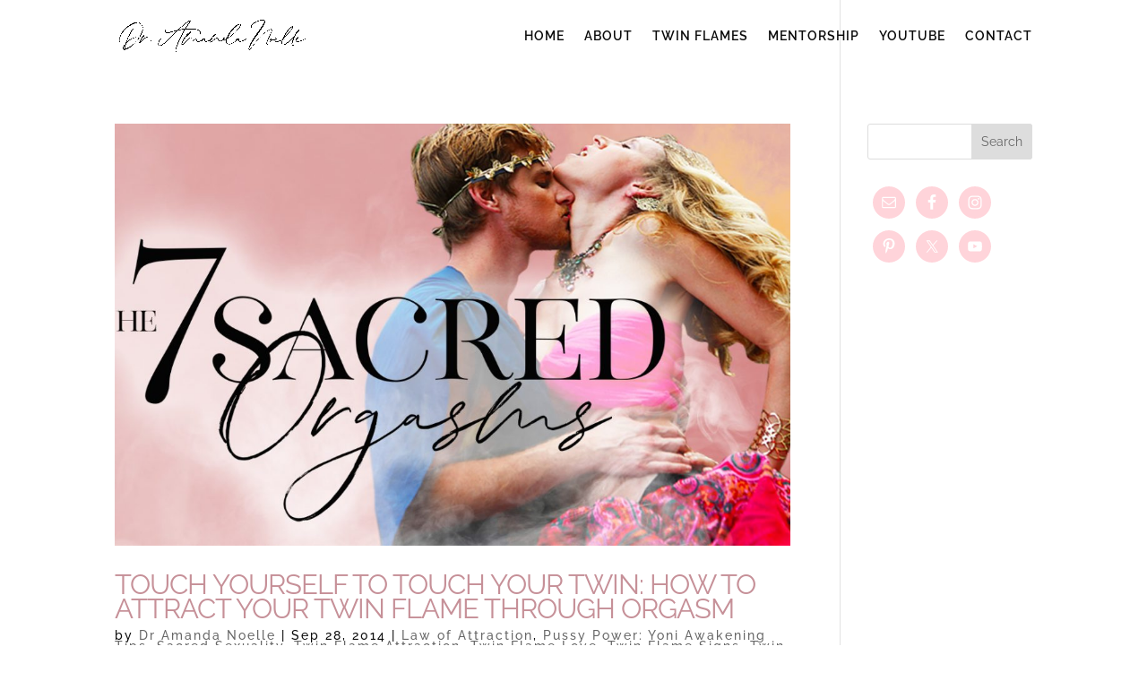

--- FILE ---
content_type: text/plain
request_url: https://www.google-analytics.com/j/collect?v=1&_v=j102&a=1187950732&t=pageview&_s=1&dl=https%3A%2F%2Fdramandanoelle.com%2Ftag%2Fmanifest-your-twin-flame-with-orgasm%2F&ul=en-us%40posix&dt=manifest%20your%20twin%20flame%20with%20orgasm%20%7C%20Dr.%20Amanda%20Noelle%2C%20Doctor%20of%20Love&sr=1280x720&vp=1280x720&_u=IEBAAEABAAAAACAAI~&jid=1278740737&gjid=953864548&cid=44123346.1769031722&tid=UA-78914909-1&_gid=39764810.1769031722&_r=1&_slc=1&z=996886719
body_size: -451
content:
2,cG-2QE2GKK2YM